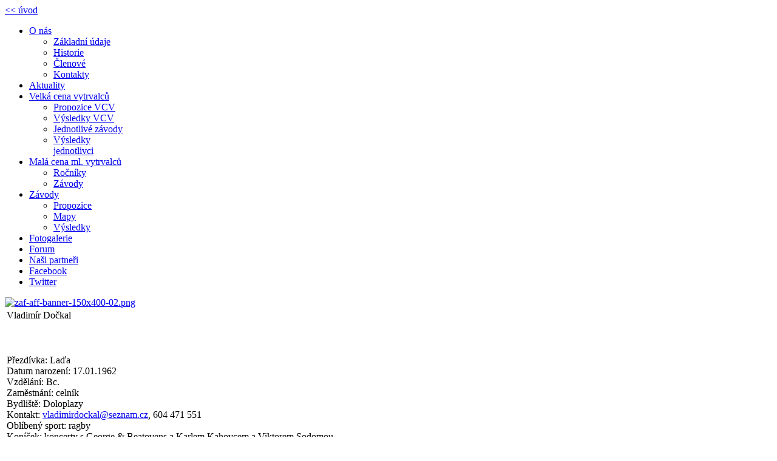

--- FILE ---
content_type: text/html; charset=utf-8
request_url: http://archiv.liga100.cz/?option=com_content&view=article&id=330:vladimir-dokal
body_size: 2685
content:
<!DOCTYPE html PUBLIC "-//W3C//DTD XHTML 1.0 Transitional//EN" "http://www.w3.org/TR/xhtml1/DTD/xhtml1-transitional.dtd">
<html xmlns="http://www.w3.org/1999/xhtml" xml:lang="cs" lang="cs">
	<head>
		<meta name="description" content="Volejbal Šternberk" />
		<meta http-equiv="Content-Type" content="text/html; charset=utf-8" />
		<meta http-equiv="Content-language" content="cs" />
 		<meta name="author" content="Martin Macháček" />
		<meta name="copyright" content="Martin Macháček" />
		  <meta http-equiv="content-type" content="text/html; charset=utf-8" />
  <meta name="robots" content="index, follow" />
  <meta name="keywords" content="běh, maraton, liga100, Olomouc" />
  <meta name="title" content="Vladimír Dočkal" />
  <meta name="author" content="Administrator" />
  <meta name="description" content="Dočkal Vladimír" />
  <meta name="generator" content="Joomla! 1.5 - Open Source Content Management" />
  <title>Vladimír Dočkal</title>
  <link href="/templates/liga100/favicon.ico" rel="shortcut icon" type="image/x-icon" />
  <script type="text/javascript" src="/media/system/js/mootools.js"></script>
  <script type="text/javascript" src="/media/system/js/caption.js"></script>


		
		<link rel="stylesheet" type="text/css" href="/templates/liga100/style.css" />

		<link rel="shortcut icon" href="/templates/liga100/favicon.ico" type="image/png" />
		<link rel="stylesheet" type="text/css" href="/templates/liga100/shadowbox/shadowbox.css" />
		<script type="text/javascript" src="/templates/liga100/shadowbox/shadowbox.js"></script>
		<script type="text/javascript" src="/templates/liga100/scripts.js"></script>
		<script type="text/javascript">
		Shadowbox.init();
		</script>

	</head>
	<body>

		<div id="main">

		<div id="main_bg">
			<div id="top"></div> <!-- END TOP -->
			<div id="left">
				<div id="home_link">
					<a href="/index.php/"><< úvod</a>				</div>
				<div id="menu">
					<ul>
						<li><a href="#" onclick="javascript:return showHide('o_nas');">O nás</a>
							<ul id="o_nas">
								<li><a href="/?option=com_content&view=article&id=8">Základní údaje</a></li>
								<li><a href="/?option=com_content&view=article&id=7">Historie</a></li>
								<li><a href="/?page=clenove">Členové</a></li>
								<li><a href="/?option=com_content&view=article&id=3">Kontakty</a></li>
							</ul>
						</li>
						<li><a href="/?page=aktuality">Aktuality</a></li>
						<li><a href="#" onclick="javascript:return showHide('velka_cena');">Velká cena vytrvalců</a></li>
							<ul id="velka_cena">
								<li><a href="/?option=com_content&view=article&id=70">Propozice VCV</a></li>
								<li><a href="/?option=com_content&view=article&id=71">Výsledky VCV</a></li>
								<li><a href="/?option=com_content&view=article&id=72">Jednotlivé závody</a></li>
								<li><a href="/?option=com_content&view=article&id=73">Výsledky<br />jednotlivci</a></li>
								<!--<li><a href="/">2010</a></li>
								<li><a href="/">2011</a></li>-->
							</ul>
						<li><a href="#" onclick="javascript:return showHide('mala_cena');">Malá cena ml. vytrvalců</a>
							<ul id="mala_cena">
								<li><a href="/?option=com_content&view=article&id=302">Ročníky</a></li>
								<li><a href="/?option=com_content&view=article&id=303">Závody</a></li>
							</ul>
						</li>
						<li><a href="#" onclick="javascript:return showHide('zavody');">Závody</a>
							<ul id="zavody">
								<li><a href="/?option=com_content&view=article&id=74">Propozice</a></li>
                <li><a href="http://skygis.cz/mapy.html" target="_blank">Mapy</a></li>
								<li><a href="/?option=com_content&view=article&id=75">Výsledky</a></li>
								<!--<li><a href="/">Archiv</a></li>-->
							</ul>
						</li>
						<li><a href="/?page=fotogalerie">Fotogalerie</a></li>
						<li><a href="/?page=forum">Forum</a></li>
            <!--<li><a href="/?page=races">Naše závody</a></li>-->
						<li><a href="/?option=com_content&view=article&id=5">Naši partneři</a></li>
						<li><a href="https://www.facebook.com/TjLigaStovkaruOlomouc?ref=stream" target="_blank" id="fb_icon" title="Facebook"><span>Facebook</span></a></li>
						<li><a href="https://twitter.com/TJLiga100" target="_blank" id="tw_icon" title="Twitter"><span>Twitter</span></a></li>
	
					</ul>
				</div> <!-- END MENU -->	
        <div id="banners">
          <a href="http://www.zdraviafitness.cz/?a_box=cb9mtvuz" target="blank"><img src="http://affiliate.zdraviafitness.cz/data/kampan/12/zaf-aff-banner-150x400-02.png" width="150" height="400" alt="zaf-aff-banner-150x400-02.png" /></a>
        </div>
			</div>
			
			<div id="content">
				<div id="contentcontainer">
					<table class="contentpaneopen">
<tr>
		<td class="contentheading" width="100%">
					Vladimír Dočkal			</td>
				
		
					</tr>
</table>

<table class="contentpaneopen">



<tr>
<td valign="top">
<p>&nbsp;</p>
<p>Přezdívka: Laďa<br />Datum narození: 17.01.1962<br />Vzdělání: Bc.<br />Zaměstnání: celník<br />Bydliště: Doloplazy<br />Kontakt: 
 <script language='JavaScript' type='text/javascript'>
 <!--
 var prefix = 'm&#97;&#105;lt&#111;:';
 var suffix = '';
 var attribs = '';
 var path = 'hr' + 'ef' + '=';
 var addy28047 = 'vl&#97;d&#105;m&#105;rd&#111;ck&#97;l' + '&#64;';
 addy28047 = addy28047 + 's&#101;zn&#97;m' + '&#46;' + 'cz';
 document.write( '<a ' + path + '\'' + prefix + addy28047 + suffix + '\'' + attribs + '>' );
 document.write( addy28047 );
 document.write( '<\/a>' );
 //-->
 </script><script language='JavaScript' type='text/javascript'>
 <!--
 document.write( '<span style=\'display: none;\'>' );
 //-->
 </script>This e-mail address is being protected from spambots. You need JavaScript enabled to view it
 <script language='JavaScript' type='text/javascript'>
 <!--
 document.write( '</' );
 document.write( 'span>' );
 //-->
 </script>, 604 471 551<br />Oblíbený sport: ragby<br />Koníček: koncerty s George &amp; Beatovens a Karlem Kahovcem a Viktorem Sodomou<br />Běžecká maxima: Není důležité vyhrát, ale doběhnout a mít z toho radost a dobrý pocit.<br />Cíl: uběhnout v maraton v Praze<br />Motto: Asi to tak mělo být....<br />Člen od: 25.03. 2014</p>
<p>&nbsp;</p>
<p><img src="/images/Fotogalerie/Profily/dockal1.jpg" alt="" /></p>
<p><img src="/images/Fotogalerie/Profily/dockal2.jpg" alt="" /></p></td>
</tr>

</table>
<span class="article_separator">&nbsp;</span>
					<p>&nbsp;</p>
					<p>&nbsp;</p>
					<p>&nbsp;</p>
				</div>
			</div>

			<div id="right">
				<div id="datum">
					Pátek 16.1.2026				</div>
				<!--<div id="lastmatch">
									</div>-->
				<div id="birthday">
					<div>Svátek má Ctirad</div><div>Narozeniny slaví <p>Jiří Husička</div>				</div>
				<div id="nextrun">
					<p style="text-align: center;">Středa 6. září</p>
<p style="text-align: center;"><a href="/images/propozice_zavody/kopecek2017.pdf" target="_blank">S kopečka do kopečka</a></p>
<p style="text-align: center;">Olomouc-Svatý Kopeček</p>				</div>
				<div id="visit_count"><!-- VCNT Visitorcounter J1.5 by Kubik-Rubik.de - Version 1.5-3 -->
365731</div>				
				<div id="info">Případné dotazy nebo připomínky pište na <br><a href="mailto:info@liga100.cz">info@liga100.cz</a></div>
			</div><!-- right -->
		</div><!-- main -->



		
		<script type="text/javascript">RoundImages("/templates/liga100/");</script>			</body>
</html>

